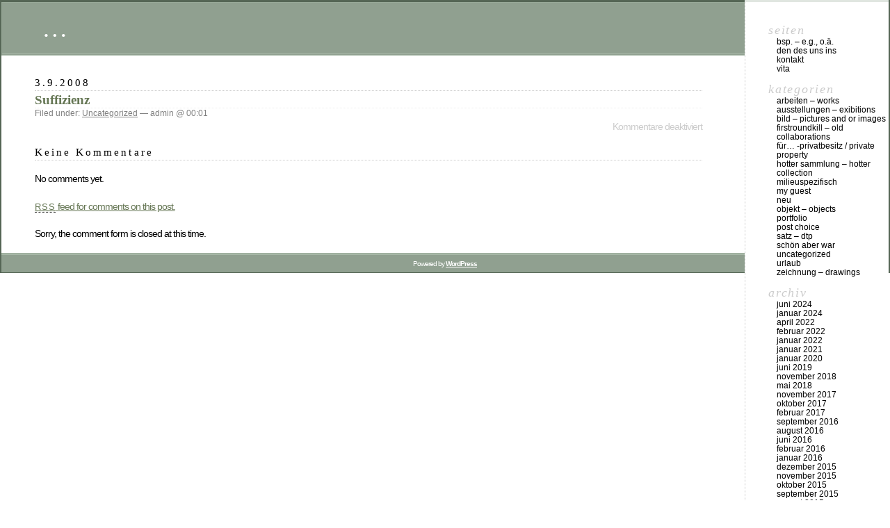

--- FILE ---
content_type: text/html; charset=UTF-8
request_url: https://martinhotter.de/2008/09/03/suffizienz-suffizienz-existiert-als-wissenschaftlicher-begriff-in-der-okologie-siehe-suffizienz-okologie-in-der-statistik-siehe-suffizienz-statistik-in-der-nachhaltigkeit-genugsamkeit-askese/
body_size: 9061
content:
<!DOCTYPE html PUBLIC "-//W3C//DTD XHTML 1.0 Transitional//EN" "http://www.w3.org/TR/xhtml1/DTD/xhtml1-transitional.dtd">
<html xmlns="http://www.w3.org/1999/xhtml" lang="de">

<head profile="http://gmpg.org/xfn/11">
	<meta http-equiv="Content-Type" content="text/html; charset=UTF-8" />

	<title>Suffizienz &laquo;  &#8230;</title>

	<style type="text/css" media="screen">
		@import url( https://martinhotter.de/wp-content/themes/classic/style.css );
	</style>

	<link rel="pingback" href="https://martinhotter.de/xmlrpc.php" />
		<link rel='archives' title='Juni 2024' href='https://martinhotter.de/2024/06/' />
	<link rel='archives' title='Januar 2024' href='https://martinhotter.de/2024/01/' />
	<link rel='archives' title='April 2022' href='https://martinhotter.de/2022/04/' />
	<link rel='archives' title='Februar 2022' href='https://martinhotter.de/2022/02/' />
	<link rel='archives' title='Januar 2022' href='https://martinhotter.de/2022/01/' />
	<link rel='archives' title='Januar 2021' href='https://martinhotter.de/2021/01/' />
	<link rel='archives' title='Januar 2020' href='https://martinhotter.de/2020/01/' />
	<link rel='archives' title='Juni 2019' href='https://martinhotter.de/2019/06/' />
	<link rel='archives' title='November 2018' href='https://martinhotter.de/2018/11/' />
	<link rel='archives' title='Mai 2018' href='https://martinhotter.de/2018/05/' />
	<link rel='archives' title='November 2017' href='https://martinhotter.de/2017/11/' />
	<link rel='archives' title='Oktober 2017' href='https://martinhotter.de/2017/10/' />
	<link rel='archives' title='Februar 2017' href='https://martinhotter.de/2017/02/' />
	<link rel='archives' title='September 2016' href='https://martinhotter.de/2016/09/' />
	<link rel='archives' title='August 2016' href='https://martinhotter.de/2016/08/' />
	<link rel='archives' title='Juni 2016' href='https://martinhotter.de/2016/06/' />
	<link rel='archives' title='Februar 2016' href='https://martinhotter.de/2016/02/' />
	<link rel='archives' title='Januar 2016' href='https://martinhotter.de/2016/01/' />
	<link rel='archives' title='Dezember 2015' href='https://martinhotter.de/2015/12/' />
	<link rel='archives' title='November 2015' href='https://martinhotter.de/2015/11/' />
	<link rel='archives' title='Oktober 2015' href='https://martinhotter.de/2015/10/' />
	<link rel='archives' title='September 2015' href='https://martinhotter.de/2015/09/' />
	<link rel='archives' title='August 2015' href='https://martinhotter.de/2015/08/' />
	<link rel='archives' title='Juni 2015' href='https://martinhotter.de/2015/06/' />
	<link rel='archives' title='Mai 2015' href='https://martinhotter.de/2015/05/' />
	<link rel='archives' title='Februar 2015' href='https://martinhotter.de/2015/02/' />
	<link rel='archives' title='Januar 2015' href='https://martinhotter.de/2015/01/' />
	<link rel='archives' title='Dezember 2014' href='https://martinhotter.de/2014/12/' />
	<link rel='archives' title='November 2014' href='https://martinhotter.de/2014/11/' />
	<link rel='archives' title='Oktober 2014' href='https://martinhotter.de/2014/10/' />
	<link rel='archives' title='September 2014' href='https://martinhotter.de/2014/09/' />
	<link rel='archives' title='August 2014' href='https://martinhotter.de/2014/08/' />
	<link rel='archives' title='Juli 2014' href='https://martinhotter.de/2014/07/' />
	<link rel='archives' title='Juni 2014' href='https://martinhotter.de/2014/06/' />
	<link rel='archives' title='Mai 2014' href='https://martinhotter.de/2014/05/' />
	<link rel='archives' title='April 2014' href='https://martinhotter.de/2014/04/' />
	<link rel='archives' title='März 2014' href='https://martinhotter.de/2014/03/' />
	<link rel='archives' title='Februar 2014' href='https://martinhotter.de/2014/02/' />
	<link rel='archives' title='Januar 2014' href='https://martinhotter.de/2014/01/' />
	<link rel='archives' title='Dezember 2013' href='https://martinhotter.de/2013/12/' />
	<link rel='archives' title='November 2013' href='https://martinhotter.de/2013/11/' />
	<link rel='archives' title='Oktober 2013' href='https://martinhotter.de/2013/10/' />
	<link rel='archives' title='September 2013' href='https://martinhotter.de/2013/09/' />
	<link rel='archives' title='August 2013' href='https://martinhotter.de/2013/08/' />
	<link rel='archives' title='Juli 2013' href='https://martinhotter.de/2013/07/' />
	<link rel='archives' title='Mai 2013' href='https://martinhotter.de/2013/05/' />
	<link rel='archives' title='April 2013' href='https://martinhotter.de/2013/04/' />
	<link rel='archives' title='März 2013' href='https://martinhotter.de/2013/03/' />
	<link rel='archives' title='Januar 2013' href='https://martinhotter.de/2013/01/' />
	<link rel='archives' title='Dezember 2012' href='https://martinhotter.de/2012/12/' />
	<link rel='archives' title='November 2012' href='https://martinhotter.de/2012/11/' />
	<link rel='archives' title='Oktober 2012' href='https://martinhotter.de/2012/10/' />
	<link rel='archives' title='September 2012' href='https://martinhotter.de/2012/09/' />
	<link rel='archives' title='August 2012' href='https://martinhotter.de/2012/08/' />
	<link rel='archives' title='Juli 2012' href='https://martinhotter.de/2012/07/' />
	<link rel='archives' title='Juni 2012' href='https://martinhotter.de/2012/06/' />
	<link rel='archives' title='Mai 2012' href='https://martinhotter.de/2012/05/' />
	<link rel='archives' title='April 2012' href='https://martinhotter.de/2012/04/' />
	<link rel='archives' title='März 2012' href='https://martinhotter.de/2012/03/' />
	<link rel='archives' title='Februar 2012' href='https://martinhotter.de/2012/02/' />
	<link rel='archives' title='Januar 2012' href='https://martinhotter.de/2012/01/' />
	<link rel='archives' title='Dezember 2011' href='https://martinhotter.de/2011/12/' />
	<link rel='archives' title='November 2011' href='https://martinhotter.de/2011/11/' />
	<link rel='archives' title='Oktober 2011' href='https://martinhotter.de/2011/10/' />
	<link rel='archives' title='September 2011' href='https://martinhotter.de/2011/09/' />
	<link rel='archives' title='August 2011' href='https://martinhotter.de/2011/08/' />
	<link rel='archives' title='Juli 2011' href='https://martinhotter.de/2011/07/' />
	<link rel='archives' title='Juni 2011' href='https://martinhotter.de/2011/06/' />
	<link rel='archives' title='Mai 2011' href='https://martinhotter.de/2011/05/' />
	<link rel='archives' title='April 2011' href='https://martinhotter.de/2011/04/' />
	<link rel='archives' title='März 2011' href='https://martinhotter.de/2011/03/' />
	<link rel='archives' title='Februar 2011' href='https://martinhotter.de/2011/02/' />
	<link rel='archives' title='Januar 2011' href='https://martinhotter.de/2011/01/' />
	<link rel='archives' title='Dezember 2010' href='https://martinhotter.de/2010/12/' />
	<link rel='archives' title='November 2010' href='https://martinhotter.de/2010/11/' />
	<link rel='archives' title='Oktober 2010' href='https://martinhotter.de/2010/10/' />
	<link rel='archives' title='September 2010' href='https://martinhotter.de/2010/09/' />
	<link rel='archives' title='August 2010' href='https://martinhotter.de/2010/08/' />
	<link rel='archives' title='Juli 2010' href='https://martinhotter.de/2010/07/' />
	<link rel='archives' title='Juni 2010' href='https://martinhotter.de/2010/06/' />
	<link rel='archives' title='Mai 2010' href='https://martinhotter.de/2010/05/' />
	<link rel='archives' title='April 2010' href='https://martinhotter.de/2010/04/' />
	<link rel='archives' title='März 2010' href='https://martinhotter.de/2010/03/' />
	<link rel='archives' title='Februar 2010' href='https://martinhotter.de/2010/02/' />
	<link rel='archives' title='Januar 2010' href='https://martinhotter.de/2010/01/' />
	<link rel='archives' title='Dezember 2009' href='https://martinhotter.de/2009/12/' />
	<link rel='archives' title='November 2009' href='https://martinhotter.de/2009/11/' />
	<link rel='archives' title='September 2009' href='https://martinhotter.de/2009/09/' />
	<link rel='archives' title='August 2009' href='https://martinhotter.de/2009/08/' />
	<link rel='archives' title='Juli 2009' href='https://martinhotter.de/2009/07/' />
	<link rel='archives' title='Juni 2009' href='https://martinhotter.de/2009/06/' />
	<link rel='archives' title='Mai 2009' href='https://martinhotter.de/2009/05/' />
	<link rel='archives' title='April 2009' href='https://martinhotter.de/2009/04/' />
	<link rel='archives' title='März 2009' href='https://martinhotter.de/2009/03/' />
	<link rel='archives' title='Februar 2009' href='https://martinhotter.de/2009/02/' />
	<link rel='archives' title='Januar 2009' href='https://martinhotter.de/2009/01/' />
	<link rel='archives' title='Dezember 2008' href='https://martinhotter.de/2008/12/' />
	<link rel='archives' title='November 2008' href='https://martinhotter.de/2008/11/' />
	<link rel='archives' title='Oktober 2008' href='https://martinhotter.de/2008/10/' />
	<link rel='archives' title='September 2008' href='https://martinhotter.de/2008/09/' />
	<link rel='archives' title='August 2008' href='https://martinhotter.de/2008/08/' />
	<link rel='archives' title='Juli 2008' href='https://martinhotter.de/2008/07/' />
	<link rel='archives' title='Juni 2008' href='https://martinhotter.de/2008/06/' />
	<link rel='archives' title='Mai 2008' href='https://martinhotter.de/2008/05/' />
	<link rel='archives' title='April 2008' href='https://martinhotter.de/2008/04/' />
	<link rel='archives' title='März 2008' href='https://martinhotter.de/2008/03/' />
	<link rel='archives' title='Februar 2008' href='https://martinhotter.de/2008/02/' />
	<link rel='archives' title='Januar 2008' href='https://martinhotter.de/2008/01/' />
	<link rel='archives' title='Dezember 2007' href='https://martinhotter.de/2007/12/' />
	<link rel='archives' title='November 2007' href='https://martinhotter.de/2007/11/' />
	<link rel='archives' title='Oktober 2007' href='https://martinhotter.de/2007/10/' />
	<link rel='archives' title='September 2007' href='https://martinhotter.de/2007/09/' />
	<link rel='archives' title='August 2007' href='https://martinhotter.de/2007/08/' />
	<link rel='archives' title='Juni 2007' href='https://martinhotter.de/2007/06/' />
	<link rel='archives' title='Mai 2007' href='https://martinhotter.de/2007/05/' />
	<link rel='archives' title='April 2007' href='https://martinhotter.de/2007/04/' />
	<link rel='archives' title='März 2007' href='https://martinhotter.de/2007/03/' />
	<link rel='archives' title='Februar 2007' href='https://martinhotter.de/2007/02/' />
	<link rel='archives' title='Januar 2007' href='https://martinhotter.de/2007/01/' />
	<link rel='archives' title='November 2006' href='https://martinhotter.de/2006/11/' />
	<link rel='archives' title='Oktober 2006' href='https://martinhotter.de/2006/10/' />
	<link rel='archives' title='September 2006' href='https://martinhotter.de/2006/09/' />
	<link rel='archives' title='August 2006' href='https://martinhotter.de/2006/08/' />
	<link rel='archives' title='Juli 2006' href='https://martinhotter.de/2006/07/' />
	<link rel='archives' title='Juni 2006' href='https://martinhotter.de/2006/06/' />
	<link rel='archives' title='Mai 2006' href='https://martinhotter.de/2006/05/' />
	<link rel='archives' title='April 2006' href='https://martinhotter.de/2006/04/' />
	<link rel='archives' title='März 2006' href='https://martinhotter.de/2006/03/' />
	<link rel='archives' title='Februar 2006' href='https://martinhotter.de/2006/02/' />
	<link rel='archives' title='Januar 2006' href='https://martinhotter.de/2006/01/' />
	<link rel='archives' title='September 2005' href='https://martinhotter.de/2005/09/' />
	<link rel='archives' title='August 2005' href='https://martinhotter.de/2005/08/' />
	<link rel='archives' title='Juli 2005' href='https://martinhotter.de/2005/07/' />
	<link rel='archives' title='April 2005' href='https://martinhotter.de/2005/04/' />
	<link rel='archives' title='März 2005' href='https://martinhotter.de/2005/03/' />
	<link rel='archives' title='Januar 2005' href='https://martinhotter.de/2005/01/' />
	<link rel='archives' title='August 2004' href='https://martinhotter.de/2004/08/' />
	<link rel='archives' title='April 2004' href='https://martinhotter.de/2004/04/' />
	<link rel='archives' title='Oktober 2003' href='https://martinhotter.de/2003/10/' />
	<link rel='archives' title='Januar 2003' href='https://martinhotter.de/2003/01/' />
	<link rel='archives' title='Februar 2002' href='https://martinhotter.de/2002/02/' />
	<link rel='archives' title='Oktober 2001' href='https://martinhotter.de/2001/10/' />
	<link rel='archives' title='Februar 2001' href='https://martinhotter.de/2001/02/' />
		<meta name='robots' content='max-image-preview:large' />
<link rel='dns-prefetch' href='//stats.wp.com' />
<link rel='preconnect' href='//c0.wp.com' />
<link rel="alternate" type="application/rss+xml" title="... &raquo; Feed" href="https://martinhotter.de/feed/" />
<link rel="alternate" type="application/rss+xml" title="... &raquo; Kommentar-Feed" href="https://martinhotter.de/comments/feed/" />
<link rel="alternate" title="oEmbed (JSON)" type="application/json+oembed" href="https://martinhotter.de/wp-json/oembed/1.0/embed?url=https%3A%2F%2Fmartinhotter.de%2F2008%2F09%2F03%2Fsuffizienz-suffizienz-existiert-als-wissenschaftlicher-begriff-in-der-okologie-siehe-suffizienz-okologie-in-der-statistik-siehe-suffizienz-statistik-in-der-nachhaltigkeit-genugsamkeit-askese%2F" />
<link rel="alternate" title="oEmbed (XML)" type="text/xml+oembed" href="https://martinhotter.de/wp-json/oembed/1.0/embed?url=https%3A%2F%2Fmartinhotter.de%2F2008%2F09%2F03%2Fsuffizienz-suffizienz-existiert-als-wissenschaftlicher-begriff-in-der-okologie-siehe-suffizienz-okologie-in-der-statistik-siehe-suffizienz-statistik-in-der-nachhaltigkeit-genugsamkeit-askese%2F&#038;format=xml" />
<style id='wp-img-auto-sizes-contain-inline-css' type='text/css'>
img:is([sizes=auto i],[sizes^="auto," i]){contain-intrinsic-size:3000px 1500px}
/*# sourceURL=wp-img-auto-sizes-contain-inline-css */
</style>
<style id='wp-emoji-styles-inline-css' type='text/css'>

	img.wp-smiley, img.emoji {
		display: inline !important;
		border: none !important;
		box-shadow: none !important;
		height: 1em !important;
		width: 1em !important;
		margin: 0 0.07em !important;
		vertical-align: -0.1em !important;
		background: none !important;
		padding: 0 !important;
	}
/*# sourceURL=wp-emoji-styles-inline-css */
</style>
<style id='wp-block-library-inline-css' type='text/css'>
:root{--wp-block-synced-color:#7a00df;--wp-block-synced-color--rgb:122,0,223;--wp-bound-block-color:var(--wp-block-synced-color);--wp-editor-canvas-background:#ddd;--wp-admin-theme-color:#007cba;--wp-admin-theme-color--rgb:0,124,186;--wp-admin-theme-color-darker-10:#006ba1;--wp-admin-theme-color-darker-10--rgb:0,107,160.5;--wp-admin-theme-color-darker-20:#005a87;--wp-admin-theme-color-darker-20--rgb:0,90,135;--wp-admin-border-width-focus:2px}@media (min-resolution:192dpi){:root{--wp-admin-border-width-focus:1.5px}}.wp-element-button{cursor:pointer}:root .has-very-light-gray-background-color{background-color:#eee}:root .has-very-dark-gray-background-color{background-color:#313131}:root .has-very-light-gray-color{color:#eee}:root .has-very-dark-gray-color{color:#313131}:root .has-vivid-green-cyan-to-vivid-cyan-blue-gradient-background{background:linear-gradient(135deg,#00d084,#0693e3)}:root .has-purple-crush-gradient-background{background:linear-gradient(135deg,#34e2e4,#4721fb 50%,#ab1dfe)}:root .has-hazy-dawn-gradient-background{background:linear-gradient(135deg,#faaca8,#dad0ec)}:root .has-subdued-olive-gradient-background{background:linear-gradient(135deg,#fafae1,#67a671)}:root .has-atomic-cream-gradient-background{background:linear-gradient(135deg,#fdd79a,#004a59)}:root .has-nightshade-gradient-background{background:linear-gradient(135deg,#330968,#31cdcf)}:root .has-midnight-gradient-background{background:linear-gradient(135deg,#020381,#2874fc)}:root{--wp--preset--font-size--normal:16px;--wp--preset--font-size--huge:42px}.has-regular-font-size{font-size:1em}.has-larger-font-size{font-size:2.625em}.has-normal-font-size{font-size:var(--wp--preset--font-size--normal)}.has-huge-font-size{font-size:var(--wp--preset--font-size--huge)}.has-text-align-center{text-align:center}.has-text-align-left{text-align:left}.has-text-align-right{text-align:right}.has-fit-text{white-space:nowrap!important}#end-resizable-editor-section{display:none}.aligncenter{clear:both}.items-justified-left{justify-content:flex-start}.items-justified-center{justify-content:center}.items-justified-right{justify-content:flex-end}.items-justified-space-between{justify-content:space-between}.screen-reader-text{border:0;clip-path:inset(50%);height:1px;margin:-1px;overflow:hidden;padding:0;position:absolute;width:1px;word-wrap:normal!important}.screen-reader-text:focus{background-color:#ddd;clip-path:none;color:#444;display:block;font-size:1em;height:auto;left:5px;line-height:normal;padding:15px 23px 14px;text-decoration:none;top:5px;width:auto;z-index:100000}html :where(.has-border-color){border-style:solid}html :where([style*=border-top-color]){border-top-style:solid}html :where([style*=border-right-color]){border-right-style:solid}html :where([style*=border-bottom-color]){border-bottom-style:solid}html :where([style*=border-left-color]){border-left-style:solid}html :where([style*=border-width]){border-style:solid}html :where([style*=border-top-width]){border-top-style:solid}html :where([style*=border-right-width]){border-right-style:solid}html :where([style*=border-bottom-width]){border-bottom-style:solid}html :where([style*=border-left-width]){border-left-style:solid}html :where(img[class*=wp-image-]){height:auto;max-width:100%}:where(figure){margin:0 0 1em}html :where(.is-position-sticky){--wp-admin--admin-bar--position-offset:var(--wp-admin--admin-bar--height,0px)}@media screen and (max-width:600px){html :where(.is-position-sticky){--wp-admin--admin-bar--position-offset:0px}}

/*# sourceURL=wp-block-library-inline-css */
</style><style id='global-styles-inline-css' type='text/css'>
:root{--wp--preset--aspect-ratio--square: 1;--wp--preset--aspect-ratio--4-3: 4/3;--wp--preset--aspect-ratio--3-4: 3/4;--wp--preset--aspect-ratio--3-2: 3/2;--wp--preset--aspect-ratio--2-3: 2/3;--wp--preset--aspect-ratio--16-9: 16/9;--wp--preset--aspect-ratio--9-16: 9/16;--wp--preset--color--black: #000000;--wp--preset--color--cyan-bluish-gray: #abb8c3;--wp--preset--color--white: #ffffff;--wp--preset--color--pale-pink: #f78da7;--wp--preset--color--vivid-red: #cf2e2e;--wp--preset--color--luminous-vivid-orange: #ff6900;--wp--preset--color--luminous-vivid-amber: #fcb900;--wp--preset--color--light-green-cyan: #7bdcb5;--wp--preset--color--vivid-green-cyan: #00d084;--wp--preset--color--pale-cyan-blue: #8ed1fc;--wp--preset--color--vivid-cyan-blue: #0693e3;--wp--preset--color--vivid-purple: #9b51e0;--wp--preset--gradient--vivid-cyan-blue-to-vivid-purple: linear-gradient(135deg,rgb(6,147,227) 0%,rgb(155,81,224) 100%);--wp--preset--gradient--light-green-cyan-to-vivid-green-cyan: linear-gradient(135deg,rgb(122,220,180) 0%,rgb(0,208,130) 100%);--wp--preset--gradient--luminous-vivid-amber-to-luminous-vivid-orange: linear-gradient(135deg,rgb(252,185,0) 0%,rgb(255,105,0) 100%);--wp--preset--gradient--luminous-vivid-orange-to-vivid-red: linear-gradient(135deg,rgb(255,105,0) 0%,rgb(207,46,46) 100%);--wp--preset--gradient--very-light-gray-to-cyan-bluish-gray: linear-gradient(135deg,rgb(238,238,238) 0%,rgb(169,184,195) 100%);--wp--preset--gradient--cool-to-warm-spectrum: linear-gradient(135deg,rgb(74,234,220) 0%,rgb(151,120,209) 20%,rgb(207,42,186) 40%,rgb(238,44,130) 60%,rgb(251,105,98) 80%,rgb(254,248,76) 100%);--wp--preset--gradient--blush-light-purple: linear-gradient(135deg,rgb(255,206,236) 0%,rgb(152,150,240) 100%);--wp--preset--gradient--blush-bordeaux: linear-gradient(135deg,rgb(254,205,165) 0%,rgb(254,45,45) 50%,rgb(107,0,62) 100%);--wp--preset--gradient--luminous-dusk: linear-gradient(135deg,rgb(255,203,112) 0%,rgb(199,81,192) 50%,rgb(65,88,208) 100%);--wp--preset--gradient--pale-ocean: linear-gradient(135deg,rgb(255,245,203) 0%,rgb(182,227,212) 50%,rgb(51,167,181) 100%);--wp--preset--gradient--electric-grass: linear-gradient(135deg,rgb(202,248,128) 0%,rgb(113,206,126) 100%);--wp--preset--gradient--midnight: linear-gradient(135deg,rgb(2,3,129) 0%,rgb(40,116,252) 100%);--wp--preset--font-size--small: 13px;--wp--preset--font-size--medium: 20px;--wp--preset--font-size--large: 36px;--wp--preset--font-size--x-large: 42px;--wp--preset--spacing--20: 0.44rem;--wp--preset--spacing--30: 0.67rem;--wp--preset--spacing--40: 1rem;--wp--preset--spacing--50: 1.5rem;--wp--preset--spacing--60: 2.25rem;--wp--preset--spacing--70: 3.38rem;--wp--preset--spacing--80: 5.06rem;--wp--preset--shadow--natural: 6px 6px 9px rgba(0, 0, 0, 0.2);--wp--preset--shadow--deep: 12px 12px 50px rgba(0, 0, 0, 0.4);--wp--preset--shadow--sharp: 6px 6px 0px rgba(0, 0, 0, 0.2);--wp--preset--shadow--outlined: 6px 6px 0px -3px rgb(255, 255, 255), 6px 6px rgb(0, 0, 0);--wp--preset--shadow--crisp: 6px 6px 0px rgb(0, 0, 0);}:where(.is-layout-flex){gap: 0.5em;}:where(.is-layout-grid){gap: 0.5em;}body .is-layout-flex{display: flex;}.is-layout-flex{flex-wrap: wrap;align-items: center;}.is-layout-flex > :is(*, div){margin: 0;}body .is-layout-grid{display: grid;}.is-layout-grid > :is(*, div){margin: 0;}:where(.wp-block-columns.is-layout-flex){gap: 2em;}:where(.wp-block-columns.is-layout-grid){gap: 2em;}:where(.wp-block-post-template.is-layout-flex){gap: 1.25em;}:where(.wp-block-post-template.is-layout-grid){gap: 1.25em;}.has-black-color{color: var(--wp--preset--color--black) !important;}.has-cyan-bluish-gray-color{color: var(--wp--preset--color--cyan-bluish-gray) !important;}.has-white-color{color: var(--wp--preset--color--white) !important;}.has-pale-pink-color{color: var(--wp--preset--color--pale-pink) !important;}.has-vivid-red-color{color: var(--wp--preset--color--vivid-red) !important;}.has-luminous-vivid-orange-color{color: var(--wp--preset--color--luminous-vivid-orange) !important;}.has-luminous-vivid-amber-color{color: var(--wp--preset--color--luminous-vivid-amber) !important;}.has-light-green-cyan-color{color: var(--wp--preset--color--light-green-cyan) !important;}.has-vivid-green-cyan-color{color: var(--wp--preset--color--vivid-green-cyan) !important;}.has-pale-cyan-blue-color{color: var(--wp--preset--color--pale-cyan-blue) !important;}.has-vivid-cyan-blue-color{color: var(--wp--preset--color--vivid-cyan-blue) !important;}.has-vivid-purple-color{color: var(--wp--preset--color--vivid-purple) !important;}.has-black-background-color{background-color: var(--wp--preset--color--black) !important;}.has-cyan-bluish-gray-background-color{background-color: var(--wp--preset--color--cyan-bluish-gray) !important;}.has-white-background-color{background-color: var(--wp--preset--color--white) !important;}.has-pale-pink-background-color{background-color: var(--wp--preset--color--pale-pink) !important;}.has-vivid-red-background-color{background-color: var(--wp--preset--color--vivid-red) !important;}.has-luminous-vivid-orange-background-color{background-color: var(--wp--preset--color--luminous-vivid-orange) !important;}.has-luminous-vivid-amber-background-color{background-color: var(--wp--preset--color--luminous-vivid-amber) !important;}.has-light-green-cyan-background-color{background-color: var(--wp--preset--color--light-green-cyan) !important;}.has-vivid-green-cyan-background-color{background-color: var(--wp--preset--color--vivid-green-cyan) !important;}.has-pale-cyan-blue-background-color{background-color: var(--wp--preset--color--pale-cyan-blue) !important;}.has-vivid-cyan-blue-background-color{background-color: var(--wp--preset--color--vivid-cyan-blue) !important;}.has-vivid-purple-background-color{background-color: var(--wp--preset--color--vivid-purple) !important;}.has-black-border-color{border-color: var(--wp--preset--color--black) !important;}.has-cyan-bluish-gray-border-color{border-color: var(--wp--preset--color--cyan-bluish-gray) !important;}.has-white-border-color{border-color: var(--wp--preset--color--white) !important;}.has-pale-pink-border-color{border-color: var(--wp--preset--color--pale-pink) !important;}.has-vivid-red-border-color{border-color: var(--wp--preset--color--vivid-red) !important;}.has-luminous-vivid-orange-border-color{border-color: var(--wp--preset--color--luminous-vivid-orange) !important;}.has-luminous-vivid-amber-border-color{border-color: var(--wp--preset--color--luminous-vivid-amber) !important;}.has-light-green-cyan-border-color{border-color: var(--wp--preset--color--light-green-cyan) !important;}.has-vivid-green-cyan-border-color{border-color: var(--wp--preset--color--vivid-green-cyan) !important;}.has-pale-cyan-blue-border-color{border-color: var(--wp--preset--color--pale-cyan-blue) !important;}.has-vivid-cyan-blue-border-color{border-color: var(--wp--preset--color--vivid-cyan-blue) !important;}.has-vivid-purple-border-color{border-color: var(--wp--preset--color--vivid-purple) !important;}.has-vivid-cyan-blue-to-vivid-purple-gradient-background{background: var(--wp--preset--gradient--vivid-cyan-blue-to-vivid-purple) !important;}.has-light-green-cyan-to-vivid-green-cyan-gradient-background{background: var(--wp--preset--gradient--light-green-cyan-to-vivid-green-cyan) !important;}.has-luminous-vivid-amber-to-luminous-vivid-orange-gradient-background{background: var(--wp--preset--gradient--luminous-vivid-amber-to-luminous-vivid-orange) !important;}.has-luminous-vivid-orange-to-vivid-red-gradient-background{background: var(--wp--preset--gradient--luminous-vivid-orange-to-vivid-red) !important;}.has-very-light-gray-to-cyan-bluish-gray-gradient-background{background: var(--wp--preset--gradient--very-light-gray-to-cyan-bluish-gray) !important;}.has-cool-to-warm-spectrum-gradient-background{background: var(--wp--preset--gradient--cool-to-warm-spectrum) !important;}.has-blush-light-purple-gradient-background{background: var(--wp--preset--gradient--blush-light-purple) !important;}.has-blush-bordeaux-gradient-background{background: var(--wp--preset--gradient--blush-bordeaux) !important;}.has-luminous-dusk-gradient-background{background: var(--wp--preset--gradient--luminous-dusk) !important;}.has-pale-ocean-gradient-background{background: var(--wp--preset--gradient--pale-ocean) !important;}.has-electric-grass-gradient-background{background: var(--wp--preset--gradient--electric-grass) !important;}.has-midnight-gradient-background{background: var(--wp--preset--gradient--midnight) !important;}.has-small-font-size{font-size: var(--wp--preset--font-size--small) !important;}.has-medium-font-size{font-size: var(--wp--preset--font-size--medium) !important;}.has-large-font-size{font-size: var(--wp--preset--font-size--large) !important;}.has-x-large-font-size{font-size: var(--wp--preset--font-size--x-large) !important;}
/*# sourceURL=global-styles-inline-css */
</style>

<style id='classic-theme-styles-inline-css' type='text/css'>
/*! This file is auto-generated */
.wp-block-button__link{color:#fff;background-color:#32373c;border-radius:9999px;box-shadow:none;text-decoration:none;padding:calc(.667em + 2px) calc(1.333em + 2px);font-size:1.125em}.wp-block-file__button{background:#32373c;color:#fff;text-decoration:none}
/*# sourceURL=/wp-includes/css/classic-themes.min.css */
</style>
<link rel="https://api.w.org/" href="https://martinhotter.de/wp-json/" /><link rel="alternate" title="JSON" type="application/json" href="https://martinhotter.de/wp-json/wp/v2/posts/406" /><link rel="EditURI" type="application/rsd+xml" title="RSD" href="https://martinhotter.de/xmlrpc.php?rsd" />
<meta name="generator" content="WordPress 6.9" />
<link rel="canonical" href="https://martinhotter.de/2008/09/03/suffizienz-suffizienz-existiert-als-wissenschaftlicher-begriff-in-der-okologie-siehe-suffizienz-okologie-in-der-statistik-siehe-suffizienz-statistik-in-der-nachhaltigkeit-genugsamkeit-askese/" />
<link rel='shortlink' href='https://martinhotter.de/?p=406' />
	<style>img#wpstats{display:none}</style>
		</head>

<body class="wp-singular post-template-default single single-post postid-406 single-format-standard wp-theme-classic">
<div id="rap">
<h1 id="header">
	<a href="https://martinhotter.de/">&#8230;</a>
	<span id="tagline"></span>
</h1>

<div id="content">
<!-- end header -->


<h2>3.9.2008</h2>
<div class="post-406 post type-post status-publish format-standard hentry category-uncategorized" id="post-406">
	 <h3 class="storytitle"><a href="https://martinhotter.de/2008/09/03/suffizienz-suffizienz-existiert-als-wissenschaftlicher-begriff-in-der-okologie-siehe-suffizienz-okologie-in-der-statistik-siehe-suffizienz-statistik-in-der-nachhaltigkeit-genugsamkeit-askese/" rel="bookmark">Suffizienz</a></h3>
	<div class="meta">Filed under: <a href="https://martinhotter.de/category/uncategorized/" rel="category tag">Uncategorized</a> &#8212;  admin @ 00:01 </div>

	<div class="storycontent">
			</div>

	<div class="feedback">
				<span>Kommentare deaktiviert<span class="screen-reader-text"> für Suffizienz</span></span>	</div>

</div>


<h2 id="comments">Keine Kommentare</h2>

	<p>No comments yet.</p>

<p><a href="https://martinhotter.de/2008/09/03/suffizienz-suffizienz-existiert-als-wissenschaftlicher-begriff-in-der-okologie-siehe-suffizienz-okologie-in-der-statistik-siehe-suffizienz-statistik-in-der-nachhaltigkeit-genugsamkeit-askese/feed/"><abbr title="Really Simple Syndication">RSS</abbr> feed for comments on this post.</a></p>

<p>Sorry, the comment form is closed at this time.</p>



<!-- begin footer -->
</div>

<!-- begin sidebar -->
<div id="menu">

<ul>
<li id="pages-2" class="widget widget_pages">Seiten
			<ul>
				<li class="page_item page-item-628"><a href="https://martinhotter.de/portfolio/">Bsp. &#8211; e.g., o.Ä.</a></li>
<li class="page_item page-item-269"><a href="https://martinhotter.de/den-des-uns-ins-2/">DEN DES UNS INS</a></li>
<li class="page_item page-item-336"><a href="https://martinhotter.de/kontakt/">Kontakt</a></li>
<li class="page_item page-item-158"><a href="https://martinhotter.de/vita/">vita</a></li>
			</ul>

			</li><li id="categories-2" class="widget widget_categories">Kategorien
			<ul>
					<li class="cat-item cat-item-5"><a href="https://martinhotter.de/category/arbeiten/">arbeiten &#8211; works</a>
</li>
	<li class="cat-item cat-item-3"><a href="https://martinhotter.de/category/ausstellungen/">Ausstellungen &#8211; exibitions</a>
</li>
	<li class="cat-item cat-item-15"><a href="https://martinhotter.de/category/arbeiten/bild/">bild &#8211; pictures and or images</a>
</li>
	<li class="cat-item cat-item-7"><a href="https://martinhotter.de/category/firstroundkill/">firstroundkill &#8211; old collaborations</a>
</li>
	<li class="cat-item cat-item-11"><a href="https://martinhotter.de/category/privatbesitz/">für&#8230; -Privatbesitz / private property</a>
</li>
	<li class="cat-item cat-item-9"><a href="https://martinhotter.de/category/hotter-sammlung/">HOTTER Sammlung &#8211; HOTTER collection</a>
</li>
	<li class="cat-item cat-item-19"><a href="https://martinhotter.de/category/milieuspezifisch/">milieuspezifisch</a>
</li>
	<li class="cat-item cat-item-13"><a href="https://martinhotter.de/category/my-guest/">my Guest</a>
</li>
	<li class="cat-item cat-item-20"><a href="https://martinhotter.de/category/neu/">neu</a>
</li>
	<li class="cat-item cat-item-14"><a href="https://martinhotter.de/category/arbeiten/objekt/">objekt &#8211; objects</a>
</li>
	<li class="cat-item cat-item-17"><a href="https://martinhotter.de/category/arbeiten/portfolio/">Portfolio</a>
</li>
	<li class="cat-item cat-item-18"><a href="https://martinhotter.de/category/post-choice/">post choice</a>
</li>
	<li class="cat-item cat-item-10"><a href="https://martinhotter.de/category/satz/">Satz &#8211; DTP</a>
</li>
	<li class="cat-item cat-item-4"><a href="https://martinhotter.de/category/schon-aber-war/">schön aber war</a>
</li>
	<li class="cat-item cat-item-1"><a href="https://martinhotter.de/category/uncategorized/">Uncategorized</a>
</li>
	<li class="cat-item cat-item-16"><a href="https://martinhotter.de/category/urlaub/">urlaub</a>
</li>
	<li class="cat-item cat-item-12"><a href="https://martinhotter.de/category/arbeiten/zeichnung/">zeichnung &#8211; drawings</a>
</li>
			</ul>

			</li><li id="archives-2" class="widget widget_archive">Archiv
			<ul>
					<li><a href='https://martinhotter.de/2024/06/'>Juni 2024</a></li>
	<li><a href='https://martinhotter.de/2024/01/'>Januar 2024</a></li>
	<li><a href='https://martinhotter.de/2022/04/'>April 2022</a></li>
	<li><a href='https://martinhotter.de/2022/02/'>Februar 2022</a></li>
	<li><a href='https://martinhotter.de/2022/01/'>Januar 2022</a></li>
	<li><a href='https://martinhotter.de/2021/01/'>Januar 2021</a></li>
	<li><a href='https://martinhotter.de/2020/01/'>Januar 2020</a></li>
	<li><a href='https://martinhotter.de/2019/06/'>Juni 2019</a></li>
	<li><a href='https://martinhotter.de/2018/11/'>November 2018</a></li>
	<li><a href='https://martinhotter.de/2018/05/'>Mai 2018</a></li>
	<li><a href='https://martinhotter.de/2017/11/'>November 2017</a></li>
	<li><a href='https://martinhotter.de/2017/10/'>Oktober 2017</a></li>
	<li><a href='https://martinhotter.de/2017/02/'>Februar 2017</a></li>
	<li><a href='https://martinhotter.de/2016/09/'>September 2016</a></li>
	<li><a href='https://martinhotter.de/2016/08/'>August 2016</a></li>
	<li><a href='https://martinhotter.de/2016/06/'>Juni 2016</a></li>
	<li><a href='https://martinhotter.de/2016/02/'>Februar 2016</a></li>
	<li><a href='https://martinhotter.de/2016/01/'>Januar 2016</a></li>
	<li><a href='https://martinhotter.de/2015/12/'>Dezember 2015</a></li>
	<li><a href='https://martinhotter.de/2015/11/'>November 2015</a></li>
	<li><a href='https://martinhotter.de/2015/10/'>Oktober 2015</a></li>
	<li><a href='https://martinhotter.de/2015/09/'>September 2015</a></li>
	<li><a href='https://martinhotter.de/2015/08/'>August 2015</a></li>
	<li><a href='https://martinhotter.de/2015/06/'>Juni 2015</a></li>
	<li><a href='https://martinhotter.de/2015/05/'>Mai 2015</a></li>
	<li><a href='https://martinhotter.de/2015/02/'>Februar 2015</a></li>
	<li><a href='https://martinhotter.de/2015/01/'>Januar 2015</a></li>
	<li><a href='https://martinhotter.de/2014/12/'>Dezember 2014</a></li>
	<li><a href='https://martinhotter.de/2014/11/'>November 2014</a></li>
	<li><a href='https://martinhotter.de/2014/10/'>Oktober 2014</a></li>
	<li><a href='https://martinhotter.de/2014/09/'>September 2014</a></li>
	<li><a href='https://martinhotter.de/2014/08/'>August 2014</a></li>
	<li><a href='https://martinhotter.de/2014/07/'>Juli 2014</a></li>
	<li><a href='https://martinhotter.de/2014/06/'>Juni 2014</a></li>
	<li><a href='https://martinhotter.de/2014/05/'>Mai 2014</a></li>
	<li><a href='https://martinhotter.de/2014/04/'>April 2014</a></li>
	<li><a href='https://martinhotter.de/2014/03/'>März 2014</a></li>
	<li><a href='https://martinhotter.de/2014/02/'>Februar 2014</a></li>
	<li><a href='https://martinhotter.de/2014/01/'>Januar 2014</a></li>
	<li><a href='https://martinhotter.de/2013/12/'>Dezember 2013</a></li>
	<li><a href='https://martinhotter.de/2013/11/'>November 2013</a></li>
	<li><a href='https://martinhotter.de/2013/10/'>Oktober 2013</a></li>
	<li><a href='https://martinhotter.de/2013/09/'>September 2013</a></li>
	<li><a href='https://martinhotter.de/2013/08/'>August 2013</a></li>
	<li><a href='https://martinhotter.de/2013/07/'>Juli 2013</a></li>
	<li><a href='https://martinhotter.de/2013/05/'>Mai 2013</a></li>
	<li><a href='https://martinhotter.de/2013/04/'>April 2013</a></li>
	<li><a href='https://martinhotter.de/2013/03/'>März 2013</a></li>
	<li><a href='https://martinhotter.de/2013/01/'>Januar 2013</a></li>
	<li><a href='https://martinhotter.de/2012/12/'>Dezember 2012</a></li>
	<li><a href='https://martinhotter.de/2012/11/'>November 2012</a></li>
	<li><a href='https://martinhotter.de/2012/10/'>Oktober 2012</a></li>
	<li><a href='https://martinhotter.de/2012/09/'>September 2012</a></li>
	<li><a href='https://martinhotter.de/2012/08/'>August 2012</a></li>
	<li><a href='https://martinhotter.de/2012/07/'>Juli 2012</a></li>
	<li><a href='https://martinhotter.de/2012/06/'>Juni 2012</a></li>
	<li><a href='https://martinhotter.de/2012/05/'>Mai 2012</a></li>
	<li><a href='https://martinhotter.de/2012/04/'>April 2012</a></li>
	<li><a href='https://martinhotter.de/2012/03/'>März 2012</a></li>
	<li><a href='https://martinhotter.de/2012/02/'>Februar 2012</a></li>
	<li><a href='https://martinhotter.de/2012/01/'>Januar 2012</a></li>
	<li><a href='https://martinhotter.de/2011/12/'>Dezember 2011</a></li>
	<li><a href='https://martinhotter.de/2011/11/'>November 2011</a></li>
	<li><a href='https://martinhotter.de/2011/10/'>Oktober 2011</a></li>
	<li><a href='https://martinhotter.de/2011/09/'>September 2011</a></li>
	<li><a href='https://martinhotter.de/2011/08/'>August 2011</a></li>
	<li><a href='https://martinhotter.de/2011/07/'>Juli 2011</a></li>
	<li><a href='https://martinhotter.de/2011/06/'>Juni 2011</a></li>
	<li><a href='https://martinhotter.de/2011/05/'>Mai 2011</a></li>
	<li><a href='https://martinhotter.de/2011/04/'>April 2011</a></li>
	<li><a href='https://martinhotter.de/2011/03/'>März 2011</a></li>
	<li><a href='https://martinhotter.de/2011/02/'>Februar 2011</a></li>
	<li><a href='https://martinhotter.de/2011/01/'>Januar 2011</a></li>
	<li><a href='https://martinhotter.de/2010/12/'>Dezember 2010</a></li>
	<li><a href='https://martinhotter.de/2010/11/'>November 2010</a></li>
	<li><a href='https://martinhotter.de/2010/10/'>Oktober 2010</a></li>
	<li><a href='https://martinhotter.de/2010/09/'>September 2010</a></li>
	<li><a href='https://martinhotter.de/2010/08/'>August 2010</a></li>
	<li><a href='https://martinhotter.de/2010/07/'>Juli 2010</a></li>
	<li><a href='https://martinhotter.de/2010/06/'>Juni 2010</a></li>
	<li><a href='https://martinhotter.de/2010/05/'>Mai 2010</a></li>
	<li><a href='https://martinhotter.de/2010/04/'>April 2010</a></li>
	<li><a href='https://martinhotter.de/2010/03/'>März 2010</a></li>
	<li><a href='https://martinhotter.de/2010/02/'>Februar 2010</a></li>
	<li><a href='https://martinhotter.de/2010/01/'>Januar 2010</a></li>
	<li><a href='https://martinhotter.de/2009/12/'>Dezember 2009</a></li>
	<li><a href='https://martinhotter.de/2009/11/'>November 2009</a></li>
	<li><a href='https://martinhotter.de/2009/09/'>September 2009</a></li>
	<li><a href='https://martinhotter.de/2009/08/'>August 2009</a></li>
	<li><a href='https://martinhotter.de/2009/07/'>Juli 2009</a></li>
	<li><a href='https://martinhotter.de/2009/06/'>Juni 2009</a></li>
	<li><a href='https://martinhotter.de/2009/05/'>Mai 2009</a></li>
	<li><a href='https://martinhotter.de/2009/04/'>April 2009</a></li>
	<li><a href='https://martinhotter.de/2009/03/'>März 2009</a></li>
	<li><a href='https://martinhotter.de/2009/02/'>Februar 2009</a></li>
	<li><a href='https://martinhotter.de/2009/01/'>Januar 2009</a></li>
	<li><a href='https://martinhotter.de/2008/12/'>Dezember 2008</a></li>
	<li><a href='https://martinhotter.de/2008/11/'>November 2008</a></li>
	<li><a href='https://martinhotter.de/2008/10/'>Oktober 2008</a></li>
	<li><a href='https://martinhotter.de/2008/09/'>September 2008</a></li>
	<li><a href='https://martinhotter.de/2008/08/'>August 2008</a></li>
	<li><a href='https://martinhotter.de/2008/07/'>Juli 2008</a></li>
	<li><a href='https://martinhotter.de/2008/06/'>Juni 2008</a></li>
	<li><a href='https://martinhotter.de/2008/05/'>Mai 2008</a></li>
	<li><a href='https://martinhotter.de/2008/04/'>April 2008</a></li>
	<li><a href='https://martinhotter.de/2008/03/'>März 2008</a></li>
	<li><a href='https://martinhotter.de/2008/02/'>Februar 2008</a></li>
	<li><a href='https://martinhotter.de/2008/01/'>Januar 2008</a></li>
	<li><a href='https://martinhotter.de/2007/12/'>Dezember 2007</a></li>
	<li><a href='https://martinhotter.de/2007/11/'>November 2007</a></li>
	<li><a href='https://martinhotter.de/2007/10/'>Oktober 2007</a></li>
	<li><a href='https://martinhotter.de/2007/09/'>September 2007</a></li>
	<li><a href='https://martinhotter.de/2007/08/'>August 2007</a></li>
	<li><a href='https://martinhotter.de/2007/06/'>Juni 2007</a></li>
	<li><a href='https://martinhotter.de/2007/05/'>Mai 2007</a></li>
	<li><a href='https://martinhotter.de/2007/04/'>April 2007</a></li>
	<li><a href='https://martinhotter.de/2007/03/'>März 2007</a></li>
	<li><a href='https://martinhotter.de/2007/02/'>Februar 2007</a></li>
	<li><a href='https://martinhotter.de/2007/01/'>Januar 2007</a></li>
	<li><a href='https://martinhotter.de/2006/11/'>November 2006</a></li>
	<li><a href='https://martinhotter.de/2006/10/'>Oktober 2006</a></li>
	<li><a href='https://martinhotter.de/2006/09/'>September 2006</a></li>
	<li><a href='https://martinhotter.de/2006/08/'>August 2006</a></li>
	<li><a href='https://martinhotter.de/2006/07/'>Juli 2006</a></li>
	<li><a href='https://martinhotter.de/2006/06/'>Juni 2006</a></li>
	<li><a href='https://martinhotter.de/2006/05/'>Mai 2006</a></li>
	<li><a href='https://martinhotter.de/2006/04/'>April 2006</a></li>
	<li><a href='https://martinhotter.de/2006/03/'>März 2006</a></li>
	<li><a href='https://martinhotter.de/2006/02/'>Februar 2006</a></li>
	<li><a href='https://martinhotter.de/2006/01/'>Januar 2006</a></li>
	<li><a href='https://martinhotter.de/2005/09/'>September 2005</a></li>
	<li><a href='https://martinhotter.de/2005/08/'>August 2005</a></li>
	<li><a href='https://martinhotter.de/2005/07/'>Juli 2005</a></li>
	<li><a href='https://martinhotter.de/2005/04/'>April 2005</a></li>
	<li><a href='https://martinhotter.de/2005/03/'>März 2005</a></li>
	<li><a href='https://martinhotter.de/2005/01/'>Januar 2005</a></li>
	<li><a href='https://martinhotter.de/2004/08/'>August 2004</a></li>
	<li><a href='https://martinhotter.de/2004/04/'>April 2004</a></li>
	<li><a href='https://martinhotter.de/2003/10/'>Oktober 2003</a></li>
	<li><a href='https://martinhotter.de/2003/01/'>Januar 2003</a></li>
	<li><a href='https://martinhotter.de/2002/02/'>Februar 2002</a></li>
	<li><a href='https://martinhotter.de/2001/10/'>Oktober 2001</a></li>
	<li><a href='https://martinhotter.de/2001/02/'>Februar 2001</a></li>
			</ul>

			</li><li id="meta-2" class="widget widget_meta">Meta
		<ul>
						<li><a href="https://martinhotter.de/wp-login.php">Anmelden</a></li>
			<li><a href="https://martinhotter.de/feed/">Feed der Einträge</a></li>
			<li><a href="https://martinhotter.de/comments/feed/">Kommentar-Feed</a></li>

			<li><a href="https://de.wordpress.org/">WordPress.org</a></li>
		</ul>

		</li>
</ul>

</div>
<!-- end sidebar -->

<p class="credit"><!--51 queries. 0,192 seconds. --> <cite>Powered by <a href='http://wordpress.org/' title='Powered by WordPress, state-of-the-art semantic personal publishing platform.'><strong>WordPress</strong></a></cite></p>

</div>

<script type="speculationrules">
{"prefetch":[{"source":"document","where":{"and":[{"href_matches":"/*"},{"not":{"href_matches":["/wp-*.php","/wp-admin/*","/wp-content/uploads/*","/wp-content/*","/wp-content/plugins/*","/wp-content/themes/classic/*","/*\\?(.+)"]}},{"not":{"selector_matches":"a[rel~=\"nofollow\"]"}},{"not":{"selector_matches":".no-prefetch, .no-prefetch a"}}]},"eagerness":"conservative"}]}
</script>
<script type="text/javascript" id="jetpack-stats-js-before">
/* <![CDATA[ */
_stq = window._stq || [];
_stq.push([ "view", {"v":"ext","blog":"162957502","post":"406","tz":"2","srv":"martinhotter.de","j":"1:15.4"} ]);
_stq.push([ "clickTrackerInit", "162957502", "406" ]);
//# sourceURL=jetpack-stats-js-before
/* ]]> */
</script>
<script type="text/javascript" src="https://stats.wp.com/e-202604.js" id="jetpack-stats-js" defer="defer" data-wp-strategy="defer"></script>
<script id="wp-emoji-settings" type="application/json">
{"baseUrl":"https://s.w.org/images/core/emoji/17.0.2/72x72/","ext":".png","svgUrl":"https://s.w.org/images/core/emoji/17.0.2/svg/","svgExt":".svg","source":{"concatemoji":"https://martinhotter.de/wp-includes/js/wp-emoji-release.min.js?ver=6.9"}}
</script>
<script type="module">
/* <![CDATA[ */
/*! This file is auto-generated */
const a=JSON.parse(document.getElementById("wp-emoji-settings").textContent),o=(window._wpemojiSettings=a,"wpEmojiSettingsSupports"),s=["flag","emoji"];function i(e){try{var t={supportTests:e,timestamp:(new Date).valueOf()};sessionStorage.setItem(o,JSON.stringify(t))}catch(e){}}function c(e,t,n){e.clearRect(0,0,e.canvas.width,e.canvas.height),e.fillText(t,0,0);t=new Uint32Array(e.getImageData(0,0,e.canvas.width,e.canvas.height).data);e.clearRect(0,0,e.canvas.width,e.canvas.height),e.fillText(n,0,0);const a=new Uint32Array(e.getImageData(0,0,e.canvas.width,e.canvas.height).data);return t.every((e,t)=>e===a[t])}function p(e,t){e.clearRect(0,0,e.canvas.width,e.canvas.height),e.fillText(t,0,0);var n=e.getImageData(16,16,1,1);for(let e=0;e<n.data.length;e++)if(0!==n.data[e])return!1;return!0}function u(e,t,n,a){switch(t){case"flag":return n(e,"\ud83c\udff3\ufe0f\u200d\u26a7\ufe0f","\ud83c\udff3\ufe0f\u200b\u26a7\ufe0f")?!1:!n(e,"\ud83c\udde8\ud83c\uddf6","\ud83c\udde8\u200b\ud83c\uddf6")&&!n(e,"\ud83c\udff4\udb40\udc67\udb40\udc62\udb40\udc65\udb40\udc6e\udb40\udc67\udb40\udc7f","\ud83c\udff4\u200b\udb40\udc67\u200b\udb40\udc62\u200b\udb40\udc65\u200b\udb40\udc6e\u200b\udb40\udc67\u200b\udb40\udc7f");case"emoji":return!a(e,"\ud83e\u1fac8")}return!1}function f(e,t,n,a){let r;const o=(r="undefined"!=typeof WorkerGlobalScope&&self instanceof WorkerGlobalScope?new OffscreenCanvas(300,150):document.createElement("canvas")).getContext("2d",{willReadFrequently:!0}),s=(o.textBaseline="top",o.font="600 32px Arial",{});return e.forEach(e=>{s[e]=t(o,e,n,a)}),s}function r(e){var t=document.createElement("script");t.src=e,t.defer=!0,document.head.appendChild(t)}a.supports={everything:!0,everythingExceptFlag:!0},new Promise(t=>{let n=function(){try{var e=JSON.parse(sessionStorage.getItem(o));if("object"==typeof e&&"number"==typeof e.timestamp&&(new Date).valueOf()<e.timestamp+604800&&"object"==typeof e.supportTests)return e.supportTests}catch(e){}return null}();if(!n){if("undefined"!=typeof Worker&&"undefined"!=typeof OffscreenCanvas&&"undefined"!=typeof URL&&URL.createObjectURL&&"undefined"!=typeof Blob)try{var e="postMessage("+f.toString()+"("+[JSON.stringify(s),u.toString(),c.toString(),p.toString()].join(",")+"));",a=new Blob([e],{type:"text/javascript"});const r=new Worker(URL.createObjectURL(a),{name:"wpTestEmojiSupports"});return void(r.onmessage=e=>{i(n=e.data),r.terminate(),t(n)})}catch(e){}i(n=f(s,u,c,p))}t(n)}).then(e=>{for(const n in e)a.supports[n]=e[n],a.supports.everything=a.supports.everything&&a.supports[n],"flag"!==n&&(a.supports.everythingExceptFlag=a.supports.everythingExceptFlag&&a.supports[n]);var t;a.supports.everythingExceptFlag=a.supports.everythingExceptFlag&&!a.supports.flag,a.supports.everything||((t=a.source||{}).concatemoji?r(t.concatemoji):t.wpemoji&&t.twemoji&&(r(t.twemoji),r(t.wpemoji)))});
//# sourceURL=https://martinhotter.de/wp-includes/js/wp-emoji-loader.min.js
/* ]]> */
</script>
</body>
</html>